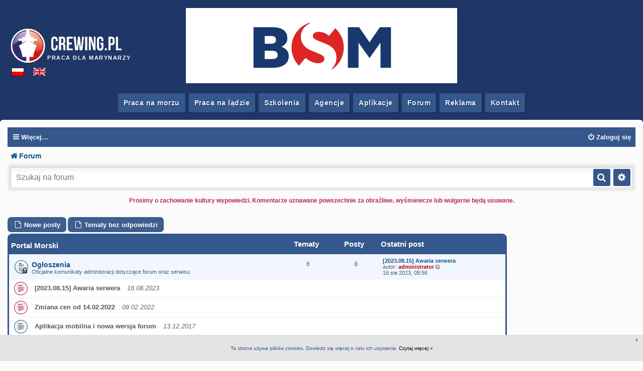

--- FILE ---
content_type: text/html; charset=UTF-8
request_url: https://crewing.portalmorski.pl/forum/index.php?sid=25f5a7ee4104dcf315864b7a2dbc8f84
body_size: 9783
content:
<!DOCTYPE html>
<html dir="ltr" lang="pl">
<head>
<meta charset="utf-8" />
<meta http-equiv="X-UA-Compatible" content="IE=edge">
<meta name="viewport" content="width=device-width, initial-scale=1" />

	<title>Forum | Praca na morzu, branża morska, marynarze - crewing</title>
	<meta property="og:title" content="Forum | Praca na morzu, branża morska, marynarze - crewing" />
	<meta name="description" content="Forum dyskusyjne dla marynarzy. Pytania i porady dotyczące pracy na statku. Dołącz i wymień się opinią i doświadczeniem.">





<meta property="og:type" content="website" />
<meta property="og:url" content="" />
<meta property="og:image" content="http://crewing.portalmorski.pl/forum/images/blank-forum.jpg" />

	<link rel="alternate" type="application/atom+xml" title="Kanał - Crewing forum" href="/forum/app.php/feed?sid=1dada3b4bdf7e861c6d5f4ae9af79f4f">			<link rel="alternate" type="application/atom+xml" title="Kanał - Nowe tematy" href="/forum/app.php/feed/topics?sid=1dada3b4bdf7e861c6d5f4ae9af79f4f">				

<!--
	phpBB style name: prosilver
	Based on style:   prosilver (this is the default phpBB3 style)
	Original author:  Tom Beddard ( http://www.subBlue.com/ )
	Modified by:
-->

<link href="./assets/css/font-awesome.min.css?assets_version=204" rel="stylesheet">
<link href="./styles/crewing/theme/stylesheet.css?assets_version=204" rel="stylesheet">
<link href="./styles/crewing/theme/pl/stylesheet.css?assets_version=204" rel="stylesheet">




<!--[if lte IE 9]>
	<link href="./styles/crewing/theme/tweaks.css?assets_version=204" rel="stylesheet">
<![endif]-->



<link rel="stylesheet" type="text/css" href="https://crewing.portalmorski.pl/forum/styles/crewing/theme/custom.css?v=0.0.4">
<!--
<link rel="stylesheet" type="text/css" href="https://crewing.portalmorski.pl/wp-content/themes/crewing/css/jquery.mmenu.all.css?v=0.0.2">
-->
<link rel="stylesheet" type="text/css" href="https://cdnjs.cloudflare.com/ajax/libs/jQuery.mmenu/9.1.6/mmenu.min.css?v=0.0.2">

<link rel="shortcut icon" href="https://crewing.portalmorski.pl/wp-content/themes/jobroller/images/favicon.ico">
</head>
<body id="phpbb" class="nojs notouch section-index ltr ">

<div id="wrapper" class="mm-page mm-slideout">
	<a id="top" class="top-anchor" accesskey="t"></a>
	<div id="header">
		<div class="inner">
			<div class="logo_wrap">
				<div class="logo-container"> 
					<a href="https://crewing.portalmorski.pl/" class="logo custom-header-image">
						<img class="img-logo" src="https://crewing.portalmorski.pl/wp-content/uploads/2023/07/logo-7.png" height="80" width="250" alt="Crewing - praca na morzu" original="https://crewing.portalmorski.pl/wp-content/uploads/2023/07/logo-7.png">
					</a>
					<a class="btn-menu burger-menu-top-static"  href="#menu_mobile">
						<svg xmlns="http://www.w3.org/2000/svg" width="37" height="37" fill="currentColor" class="bi bi-list" viewBox="0 0 16 16">
							<path fill-rule="evenodd" d="M2.5 12a.5.5 0 0 1 .5-.5h10a.5.5 0 0 1 0 1H3a.5.5 0 0 1-.5-.5zm0-4a.5.5 0 0 1 .5-.5h10a.5.5 0 0 1 0 1H3a.5.5 0 0 1-.5-.5zm0-4a.5.5 0 0 1 .5-.5h10a.5.5 0 0 1 0 1H3a.5.5 0 0 1-.5-.5z"/>
						</svg>
					</a>
					<span class="flag-container">
						<li id="test_flags">
							<p id="pl"> 
								<a href="https://crewing.portalmorski.pl?language=pl_PL">
									<img src="https://crewing.portalmorski.pl/wp-content/themes/crewing/images/poland-flag.png" original="https://crewing.portalmorski.pl/wp-content/themes/crewing/images/poland-flag.png">
								</a>
							</p>
							<p id="en"> 
								<a href="https://crewing.portalmorski.pl?language=en_EN">
									<img src="https://crewing.portalmorski.pl/wp-content/themes/crewing/images/british-flag.png" original="https://crewing.portalmorski.pl/wp-content/themes/crewing/images/british-flag.png">
								</a>
							</p>
						</li>
						<h1 id="page-slogan">praca dla marynarzy</h1>
					</span>

				</div>
				
				<div id="header_banner">
										<div id="head-banner-container"></div>
					
				</div>


				<div id="mainNav" class="">		
					<a class="btn-menu burger-menu" href="#menu_mobile" >
    <svg xmlns="http://www.w3.org/2000/svg" width="37" height="37" fill="currentColor" class="bi bi-list" viewBox="0 0 16 16">
    <path fill-rule="evenodd" d="M2.5 12a.5.5 0 0 1 .5-.5h10a.5.5 0 0 1 0 1H3a.5.5 0 0 1-.5-.5zm0-4a.5.5 0 0 1 .5-.5h10a.5.5 0 0 1 0 1H3a.5.5 0 0 1-.5-.5zm0-4a.5.5 0 0 1 .5-.5h10a.5.5 0 0 1 0 1H3a.5.5 0 0 1-.5-.5z"/>
    </svg>
</a>
<span>
    <nav id="menu_mobile"></nav>
</span>					<a href="/" class="custom-header-image">
						<img src="/wp-content/uploads/2023/07/logo-7.png" alt="Crewing - praca na morzu" original="/wp-content/uploads/2023/07/logo-7.png">
					</a>
					<div id="menu-desktop-container"></div><!--
					<ol class="top_nav">
						<li>
							<a href="https://crewing.portalmorski.pl/oferty-pracy/">Praca na morzu</a>
						</li>
						<li>
							<a href="https://crewing.portalmorski.pl/oferty-ladowe/">Praca na lądzie</a>
						</li>
						<li>
							<a href="https://crewing.portalmorski.pl/agencje/">Agencje</a>
						</li>
						<li>
							<a href="https://crewing.portalmorski.pl/forum/">Forum</a>
						</li>
						<li>
							<a href="https://crewing.portalmorski.pl/przydatne/">Przydatne</a>
						</li>
						<li>
							<a href="https://crewing.portalmorski.pl/regulaminy/">Regulaminy</a>
						</li>
						<li>
							<a href="https://crewing.portalmorski.pl/reklama/">Reklama</a>
						</li>
						<li>
							<a href="https://crewing.portalmorski.pl/kontakt/">Kontakt</a>
						</li>
					</ol> 
					<div style="display: none;">
					<nav id="mmenu_top">
						<ul>
							<li>
							<a href="https://crewing.portalmorski.pl/oferty-pracy/">Praca na morzu</a>
							</li>
							<li>
								<a href="https://crewing.portalmorski.pl/oferty-ladowe/">Praca na lądzie</a>
							</li>
							<li>
								<a href="https://crewing.portalmorski.pl/agencje/">Agencje</a>
							</li>
							<li>
								<a href="https://crewing.portalmorski.pl/forum/">Forum</a>
							</li>
							<li>
								<a href="https://crewing.portalmorski.pl/przydatne/">Przydatne</a>
							</li>
							<li>
								<a href="https://crewing.portalmorski.pl/regulaminy/">Regulaminy</a>
							</li>
							<li>
								<a href="https://crewing.portalmorski.pl/reklama/">Reklama</a>
							</li>
							<li>
								<a href="https://crewing.portalmorski.pl/kontakt/">Kontakt</a>
							</li>
						</ul>
					</nav>
					</div>
				-->
				</div>
			</div>
		</div>
	</div>


	
	
	<a id="start_here" class="anchor"></a>
	<div id="page-body" class="page-body" role="main">
		
		
	<div id="wrap" class="wrap">
		
			<div class="navbar" role="navigation">
	<div class="inner">

	<ul id="nav-main" class="nav-main linklist" role="menubar">

		<li id="quick-links" class="quick-links dropdown-container responsive-menu" data-skip-responsive="true">
			<a href="#" class="dropdown-trigger">
				<i class="icon fa-bars fa-fw" aria-hidden="true"></i><span>Więcej…</span>
			</a>
			<div class="dropdown">
				<div class="pointer"><div class="pointer-inner"></div></div>
				<ul class="dropdown-contents" role="menu">
					
											<li class="separator"></li>
																									<li>
								<a href="./search.php?search_id=unanswered&amp;sid=1dada3b4bdf7e861c6d5f4ae9af79f4f" role="menuitem">
									<i class="icon fa-file-o fa-fw icon-gray" aria-hidden="true"></i><span>Tematy bez odpowiedzi</span>
								</a>
							</li>
							<li>
								<a href="./search.php?search_id=active_topics&amp;sid=1dada3b4bdf7e861c6d5f4ae9af79f4f" role="menuitem">
									<i class="icon fa-file-o fa-fw icon-blue" aria-hidden="true"></i><span>Aktywne tematy</span>
								</a>
							</li>
							<li class="separator"></li>
					
									</ul>
			</div>
		</li>
				
						
			<li class="rightside"  data-skip-responsive="true">
			<a href="http://crewing.portalmorski.pl/?return_url=" title="Zaloguj się" accesskey="x" role="menuitem">
				<i class="icon fa-power-off fa-fw" aria-hidden="true"></i><span>Zaloguj się</span>
			</a>
		</li>
						</ul>
	
	<ul id="nav-breadcrumbs" class="nav-breadcrumbs linklist navlinks" role="menubar">
						<li class="breadcrumbs">
										<span class="crumb"  itemtype="http://data-vocabulary.org/Breadcrumb" itemscope=""><a href="./index.php?sid=1dada3b4bdf7e861c6d5f4ae9af79f4f" itemprop="url" accesskey="h" data-navbar-reference="index"><i class="icon fa-home fa-fw"></i><span itemprop="title">Forum</span></a></span>

								</li>
		
					<li class="rightside responsive-search">
				<a href="./search.php?sid=1dada3b4bdf7e861c6d5f4ae9af79f4f" title="Wyświetla zaawansowane funkcje wyszukiwania" role="menuitem">
					<i class="icon fa-search fa-fw" aria-hidden="true"></i><span class="sr-only">Szukaj</span>
				</a>
			</li>
			</ul>
	<form id="searchform-custom" action="https://crewing.portalmorski.pl/forum/search.php">
	<div class="search-wrap">
		<div>
			<span><input type="text" name="keywords" placeholder="Szukaj na forum" value="" required /></span>
			<input type="hidden" name="terms" value="all" />
			<input type="hidden" name="author" value="" />
			<input type="hidden" name="sc" value="1" />
			<input type="hidden" name="sf" value="all" />
			<input type="hidden" name="sr" value="topics" />
			<input type="hidden" name="sk" value="t" />
			<input type="hidden" name="sd" value="d" />
			<input type="hidden" name="st" value="0" />
			<input type="hidden" name="ch" value="300" />
			<input type="hidden" name="t" value="0" />
			<input type="hidden" name="fid" value="" />
			<span><button class="icon fa-search" type="submit"></button></span>
			<span><a href="https://crewing.portalmorski.pl/forum/search.php"><i class="icon fa-cog"></i></a></span>
		</div>
	</div>
</form>
<div class="notice error forum-annocumenet"><div><i class="icon dashicons-before"></i>Prosimy o zachowanie kultury wypowiedzi. Komentarze uznawane powszechnie za obraźliwe, wyśmiewcze lub wulgarne będą usuwane.</div></div>	</div>
</div>
				<div class="left-sn">
		
<a href="./search.php?search_id=newposts&amp;sid=1dada3b4bdf7e861c6d5f4ae9af79f4f" role="menuitem" class="button">
	<i class="icon fa-file-o fa-fw icon-red" aria-hidden="true"></i><span>Nowe posty</span>
</a>
<a href="./search.php?search_id=unanswered&amp;sid=1dada3b4bdf7e861c6d5f4ae9af79f4f" role="menuitem" class="button">
	<i class="icon fa-file-o fa-fw icon-gray" aria-hidden="true"></i><span>Tematy bez odpowiedzi</span>
</a>




	
				<div class="forabg">
			<div class="inner">
			<ul class="topiclist">
				<li class="header">
										<dl class="row-item">
						<dt><div class="list-inner">Portal Morski</div></dt>
						<dd class="topics">Tematy</dd>
						<dd class="posts">Posty</dd>
						<dd class="lastpost"><span>Ostatni post</span></dd>
					</dl>
									</li>
			</ul>
			<ul class="topiclist forums">
		
	
	
	
			
					<li class="row">
						<dl class="row-item forum_read_locked">
				<dt title="Forum zablokowane">
										<div class="list-inner">
													<!--
								<a class="feed-icon-forum" title="Kanał - Ogłoszenia" href="/forum/app.php/feed?sid=1dada3b4bdf7e861c6d5f4ae9af79f4f?f=2">
									<i class="icon fa-rss-square fa-fw icon-orange" aria-hidden="true"></i><span class="sr-only">Kanał - Ogłoszenia</span>
								</a>
							-->
																		<a href="./viewforum.php?f=2&amp;sid=1dada3b4bdf7e861c6d5f4ae9af79f4f" class="forumtitle">Ogłoszenia</a>
						<br />Oficjalne komunikaty administracji dotyczące forum oraz serwisu												
												<div class="responsive-show" style="display: none;">
															Tematy: <strong>6</strong>
													</div>
											</div>
				</dt>
									<dd class="topics">6 <dfn>Tematy</dfn></dd>
					<dd class="posts">8 <dfn>Posty</dfn></dd>
					<dd class="lastpost">
						<span>
																						<dfn>Ostatni post</dfn>
																										<a href="./viewtopic.php?f=2&amp;p=379962&amp;sid=1dada3b4bdf7e861c6d5f4ae9af79f4f#p379962" title="[2023.08.15] Awaria serwera" class="lastsubject">[2023.08.15] Awaria serwera</a> <br />
																	autor: <a href="./memberlist.php?mode=viewprofile&amp;u=2&amp;sid=1dada3b4bdf7e861c6d5f4ae9af79f4f" style="color: #AA0000;" class="username-coloured">administrator</a>
																	<a href="./viewtopic.php?f=2&amp;p=379962&amp;sid=1dada3b4bdf7e861c6d5f4ae9af79f4f#p379962" title="Wyświetl najnowszy post">
										<i class="icon fa-external-link-square fa-fw icon-lightgray icon-md" aria-hidden="true"></i><span class="sr-only">Wyświetl najnowszy post</span>
									</a>
																<br />16 sie 2023, 08:56
													</span>
					</dd>
								
			</dl>
									<ul class="inner-topics">
								<li>
					<a href="./viewtopic.php?f=379962&amp;p=379962&amp;sid=1dada3b4bdf7e861c6d5f4ae9af79f4f#p379962">
												<div class="topic-readed-front"><strong><span style="color: red;"><img src="https://crewing.portalmorski.pl/forum/styles/crewing/theme/images/topic_unread.gif" /></span></strong></div>
												<div class="topic-title-front">[2023.08.15] Awaria serwera</div>
						<div class="topic-date-front">16.08.2023</div>
					</a>
				</li>
								<li>
					<a href="./viewtopic.php?f=370668&amp;p=370668&amp;sid=1dada3b4bdf7e861c6d5f4ae9af79f4f#p370668">
												<div class="topic-readed-front"><strong><span style="color: red;"><img src="https://crewing.portalmorski.pl/forum/styles/crewing/theme/images/topic_unread.gif" /></span></strong></div>
												<div class="topic-title-front">Zmiana cen od 14.02.2022</div>
						<div class="topic-date-front">09.02.2022</div>
					</a>
				</li>
								<li>
					<a href="./viewtopic.php?f=142483&amp;p=142483&amp;sid=1dada3b4bdf7e861c6d5f4ae9af79f4f#p142483">
												<div class="topic-readed-front"><span style="color: green;"><img src="https://crewing.portalmorski.pl/forum/styles/crewing/theme/images/topic_read.gif" /></span></div>
												<div class="topic-title-front">Aplikacja mobilna i nowa wersja forum</div>
						<div class="topic-date-front">13.12.2017</div>
					</a>
				</li>
							</ul>
					</li>
			
	
	
			
					<li class="row">
						<dl class="row-item forum_read">
				<dt title="Nie ma nieprzeczytanych postów">
										<div class="list-inner">
													<!--
								<a class="feed-icon-forum" title="Kanał - Uwagi do portalu morskiego" href="/forum/app.php/feed?sid=1dada3b4bdf7e861c6d5f4ae9af79f4f?f=4">
									<i class="icon fa-rss-square fa-fw icon-orange" aria-hidden="true"></i><span class="sr-only">Kanał - Uwagi do portalu morskiego</span>
								</a>
							-->
																		<a href="./viewforum.php?f=4&amp;sid=1dada3b4bdf7e861c6d5f4ae9af79f4f" class="forumtitle">Uwagi do portalu morskiego</a>
																		
												<div class="responsive-show" style="display: none;">
															Tematy: <strong>90</strong>
													</div>
											</div>
				</dt>
									<dd class="topics">90 <dfn>Tematy</dfn></dd>
					<dd class="posts">1006 <dfn>Posty</dfn></dd>
					<dd class="lastpost">
						<span>
																						<dfn>Ostatni post</dfn>
																										<a href="./viewtopic.php?f=4&amp;p=389797&amp;sid=1dada3b4bdf7e861c6d5f4ae9af79f4f#p389797" title="Re: ZUS DLA MARYNARZY" class="lastsubject">Re: ZUS DLA MARYNARZY</a> <br />
																	autor: <a href="./memberlist.php?mode=viewprofile&amp;u=132682&amp;sid=1dada3b4bdf7e861c6d5f4ae9af79f4f" class="username">281558</a>
																	<a href="./viewtopic.php?f=4&amp;p=389797&amp;sid=1dada3b4bdf7e861c6d5f4ae9af79f4f#p389797" title="Wyświetl najnowszy post">
										<i class="icon fa-external-link-square fa-fw icon-lightgray icon-md" aria-hidden="true"></i><span class="sr-only">Wyświetl najnowszy post</span>
									</a>
																<br />22 sty 2026, 18:37
													</span>
					</dd>
								
			</dl>
									<ul class="inner-topics">
								<li>
					<a href="./viewtopic.php?f=389797&amp;p=389797&amp;sid=1dada3b4bdf7e861c6d5f4ae9af79f4f#p389797">
												<div class="topic-readed-front"><strong><span style="color: red;"><img src="https://crewing.portalmorski.pl/forum/styles/crewing/theme/images/topic_unread.gif" /></span></strong></div>
												<div class="topic-title-front">ZUS DLA MARYNARZY</div>
						<div class="topic-date-front">22.01.2026</div>
					</a>
				</li>
								<li>
					<a href="./viewtopic.php?f=389644&amp;p=389644&amp;sid=1dada3b4bdf7e861c6d5f4ae9af79f4f#p389644">
												<div class="topic-readed-front"><strong><span style="color: red;"><img src="https://crewing.portalmorski.pl/forum/styles/crewing/theme/images/topic_unread.gif" /></span></strong></div>
												<div class="topic-title-front">Uwaga podatnicy – po 2026 r. dług może nie ulec przedawnieniu</div>
						<div class="topic-date-front">12.01.2026</div>
					</a>
				</li>
								<li>
					<a href="./viewtopic.php?f=387561&amp;p=387561&amp;sid=1dada3b4bdf7e861c6d5f4ae9af79f4f#p387561">
												<div class="topic-readed-front"><strong><span style="color: red;"><img src="https://crewing.portalmorski.pl/forum/styles/crewing/theme/images/topic_unread.gif" /></span></strong></div>
												<div class="topic-title-front">Deck Fitter chipolbrok obowiązki</div>
						<div class="topic-date-front">26.06.2025</div>
					</a>
				</li>
							</ul>
					</li>
			
	
				</ul>

			</div>
		</div>
	
				<div class="forabg">
			<div class="inner">
			<ul class="topiclist">
				<li class="header">
										<dl class="row-item">
						<dt><div class="list-inner">Ogólne</div></dt>
						<dd class="topics">Tematy</dd>
						<dd class="posts">Posty</dd>
						<dd class="lastpost"><span>Ostatni post</span></dd>
					</dl>
									</li>
			</ul>
			<ul class="topiclist forums">
		
	
	
	
			
					<li class="row">
						<dl class="row-item forum_read">
				<dt title="Nie ma nieprzeczytanych postów">
										<div class="list-inner">
													<!--
								<a class="feed-icon-forum" title="Kanał - Sprawy różne" href="/forum/app.php/feed?sid=1dada3b4bdf7e861c6d5f4ae9af79f4f?f=5">
									<i class="icon fa-rss-square fa-fw icon-orange" aria-hidden="true"></i><span class="sr-only">Kanał - Sprawy różne</span>
								</a>
							-->
																		<a href="./viewforum.php?f=5&amp;sid=1dada3b4bdf7e861c6d5f4ae9af79f4f" class="forumtitle">Sprawy różne</a>
																		
												<div class="responsive-show" style="display: none;">
															Tematy: <strong>21121</strong>
													</div>
											</div>
				</dt>
									<dd class="topics">21121 <dfn>Tematy</dfn></dd>
					<dd class="posts">162033 <dfn>Posty</dfn></dd>
					<dd class="lastpost">
						<span>
																						<dfn>Ostatni post</dfn>
																										<a href="./viewtopic.php?f=5&amp;p=389799&amp;sid=1dada3b4bdf7e861c6d5f4ae9af79f4f#p389799" title="Linie teoretyczne kadluba rysunki" class="lastsubject">Linie teoretyczne kadluba rys…</a> <br />
																	autor: <a href="./memberlist.php?mode=viewprofile&amp;u=507&amp;sid=1dada3b4bdf7e861c6d5f4ae9af79f4f" class="username">23032</a>
																	<a href="./viewtopic.php?f=5&amp;p=389799&amp;sid=1dada3b4bdf7e861c6d5f4ae9af79f4f#p389799" title="Wyświetl najnowszy post">
										<i class="icon fa-external-link-square fa-fw icon-lightgray icon-md" aria-hidden="true"></i><span class="sr-only">Wyświetl najnowszy post</span>
									</a>
																<br />23 sty 2026, 08:10
													</span>
					</dd>
								
			</dl>
									<ul class="inner-topics">
								<li>
					<a href="./viewtopic.php?f=389799&amp;p=389799&amp;sid=1dada3b4bdf7e861c6d5f4ae9af79f4f#p389799">
												<div class="topic-readed-front"><strong><span style="color: red;"><img src="https://crewing.portalmorski.pl/forum/styles/crewing/theme/images/topic_unread.gif" /></span></strong></div>
												<div class="topic-title-front">Linie teoretyczne kadluba rysunki</div>
						<div class="topic-date-front">23.01.2026</div>
					</a>
				</li>
								<li>
					<a href="./viewtopic.php?f=389796&amp;p=389796&amp;sid=1dada3b4bdf7e861c6d5f4ae9af79f4f#p389796">
												<div class="topic-readed-front"><strong><span style="color: red;"><img src="https://crewing.portalmorski.pl/forum/styles/crewing/theme/images/topic_unread.gif" /></span></strong></div>
												<div class="topic-title-front">Podwyżki!!!</div>
						<div class="topic-date-front">22.01.2026</div>
					</a>
				</li>
								<li>
					<a href="./viewtopic.php?f=389791&amp;p=389791&amp;sid=1dada3b4bdf7e861c6d5f4ae9af79f4f#p389791">
												<div class="topic-readed-front"><strong><span style="color: red;"><img src="https://crewing.portalmorski.pl/forum/styles/crewing/theme/images/topic_unread.gif" /></span></strong></div>
												<div class="topic-title-front">Safety Observation cards</div>
						<div class="topic-date-front">22.01.2026</div>
					</a>
				</li>
							</ul>
					</li>
			
	
	
			
					<li class="row">
						<dl class="row-item forum_read">
				<dt title="Nie ma nieprzeczytanych postów">
										<div class="list-inner">
													<!--
								<a class="feed-icon-forum" title="Kanał - Kursy, egzaminy, certyfikaty, dokumenty" href="/forum/app.php/feed?sid=1dada3b4bdf7e861c6d5f4ae9af79f4f?f=10">
									<i class="icon fa-rss-square fa-fw icon-orange" aria-hidden="true"></i><span class="sr-only">Kanał - Kursy, egzaminy, certyfikaty, dokumenty</span>
								</a>
							-->
																		<a href="./viewforum.php?f=10&amp;sid=1dada3b4bdf7e861c6d5f4ae9af79f4f" class="forumtitle">Kursy, egzaminy, certyfikaty, dokumenty</a>
																		
												<div class="responsive-show" style="display: none;">
															Tematy: <strong>4751</strong>
													</div>
											</div>
				</dt>
									<dd class="topics">4751 <dfn>Tematy</dfn></dd>
					<dd class="posts">30473 <dfn>Posty</dfn></dd>
					<dd class="lastpost">
						<span>
																						<dfn>Ostatni post</dfn>
																										<a href="./viewtopic.php?f=10&amp;p=389814&amp;sid=1dada3b4bdf7e861c6d5f4ae9af79f4f#p389814" title="Re: Bezpieczeństwo Własne i Odpowiedzialność Wspólna" class="lastsubject">Re: Bezpieczeństwo Własne i O…</a> <br />
																	autor: <a href="./memberlist.php?mode=viewprofile&amp;u=22165&amp;sid=1dada3b4bdf7e861c6d5f4ae9af79f4f" class="username">91671</a>
																	<a href="./viewtopic.php?f=10&amp;p=389814&amp;sid=1dada3b4bdf7e861c6d5f4ae9af79f4f#p389814" title="Wyświetl najnowszy post">
										<i class="icon fa-external-link-square fa-fw icon-lightgray icon-md" aria-hidden="true"></i><span class="sr-only">Wyświetl najnowszy post</span>
									</a>
																<br />26 sty 2026, 09:00
													</span>
					</dd>
								
			</dl>
									<ul class="inner-topics">
								<li>
					<a href="./viewtopic.php?f=389814&amp;p=389814&amp;sid=1dada3b4bdf7e861c6d5f4ae9af79f4f#p389814">
												<div class="topic-readed-front"><strong><span style="color: red;"><img src="https://crewing.portalmorski.pl/forum/styles/crewing/theme/images/topic_unread.gif" /></span></strong></div>
												<div class="topic-title-front">Bezpieczeństwo Własne i Odpowiedzialność Wspólna</div>
						<div class="topic-date-front">26.01.2026</div>
					</a>
				</li>
								<li>
					<a href="./viewtopic.php?f=389813&amp;p=389813&amp;sid=1dada3b4bdf7e861c6d5f4ae9af79f4f#p389813">
												<div class="topic-readed-front"><strong><span style="color: red;"><img src="https://crewing.portalmorski.pl/forum/styles/crewing/theme/images/topic_unread.gif" /></span></strong></div>
												<div class="topic-title-front">Egzamin CO w Gdyni</div>
						<div class="topic-date-front">25.01.2026</div>
					</a>
				</li>
								<li>
					<a href="./viewtopic.php?f=389811&amp;p=389811&amp;sid=1dada3b4bdf7e861c6d5f4ae9af79f4f#p389811">
												<div class="topic-readed-front"><strong><span style="color: red;"><img src="https://crewing.portalmorski.pl/forum/styles/crewing/theme/images/topic_unread.gif" /></span></strong></div>
												<div class="topic-title-front">Egzamin CE Gdynia</div>
						<div class="topic-date-front">25.01.2026</div>
					</a>
				</li>
							</ul>
					</li>
			
	
				</ul>

			</div>
		</div>
	
				<div class="forabg">
			<div class="inner">
			<ul class="topiclist">
				<li class="header">
										<dl class="row-item">
						<dt><div class="list-inner">Opinie</div></dt>
						<dd class="topics">Tematy</dd>
						<dd class="posts">Posty</dd>
						<dd class="lastpost"><span>Ostatni post</span></dd>
					</dl>
									</li>
			</ul>
			<ul class="topiclist forums">
		
	
	
	
			
					<li class="row">
						<dl class="row-item forum_read">
				<dt title="Nie ma nieprzeczytanych postów">
										<div class="list-inner">
													<!--
								<a class="feed-icon-forum" title="Kanał - Opinie o armatorach i agencjach" href="/forum/app.php/feed?sid=1dada3b4bdf7e861c6d5f4ae9af79f4f?f=11">
									<i class="icon fa-rss-square fa-fw icon-orange" aria-hidden="true"></i><span class="sr-only">Kanał - Opinie o armatorach i agencjach</span>
								</a>
							-->
																		<a href="./viewforum.php?f=11&amp;sid=1dada3b4bdf7e861c6d5f4ae9af79f4f" class="forumtitle">Opinie o armatorach i agencjach</a>
																		
												<div class="responsive-show" style="display: none;">
															Tematy: <strong>4713</strong>
													</div>
											</div>
				</dt>
									<dd class="topics">4713 <dfn>Tematy</dfn></dd>
					<dd class="posts">34511 <dfn>Posty</dfn></dd>
					<dd class="lastpost">
						<span>
																						<dfn>Ostatni post</dfn>
																										<a href="./viewtopic.php?f=11&amp;p=389812&amp;sid=1dada3b4bdf7e861c6d5f4ae9af79f4f#p389812" title="mv Sider Orion z Nova Ship Crew Poland" class="lastsubject">mv Sider Orion z Nova Ship Cr…</a> <br />
																	autor: <a href="./memberlist.php?mode=viewprofile&amp;u=46002&amp;sid=1dada3b4bdf7e861c6d5f4ae9af79f4f" class="username">194854</a>
																	<a href="./viewtopic.php?f=11&amp;p=389812&amp;sid=1dada3b4bdf7e861c6d5f4ae9af79f4f#p389812" title="Wyświetl najnowszy post">
										<i class="icon fa-external-link-square fa-fw icon-lightgray icon-md" aria-hidden="true"></i><span class="sr-only">Wyświetl najnowszy post</span>
									</a>
																<br />25 sty 2026, 14:58
													</span>
					</dd>
								
			</dl>
									<ul class="inner-topics">
								<li>
					<a href="./viewtopic.php?f=389812&amp;p=389812&amp;sid=1dada3b4bdf7e861c6d5f4ae9af79f4f#p389812">
												<div class="topic-readed-front"><strong><span style="color: red;"><img src="https://crewing.portalmorski.pl/forum/styles/crewing/theme/images/topic_unread.gif" /></span></strong></div>
												<div class="topic-title-front">mv Sider Orion z Nova Ship Crew Poland</div>
						<div class="topic-date-front">25.01.2026</div>
					</a>
				</li>
								<li>
					<a href="./viewtopic.php?f=389810&amp;p=389810&amp;sid=1dada3b4bdf7e861c6d5f4ae9af79f4f#p389810">
												<div class="topic-readed-front"><strong><span style="color: red;"><img src="https://crewing.portalmorski.pl/forum/styles/crewing/theme/images/topic_unread.gif" /></span></strong></div>
												<div class="topic-title-front">SMT nowe porządki</div>
						<div class="topic-date-front">24.01.2026</div>
					</a>
				</li>
								<li>
					<a href="./viewtopic.php?f=389740&amp;p=389740&amp;sid=1dada3b4bdf7e861c6d5f4ae9af79f4f#p389740">
												<div class="topic-readed-front"><strong><span style="color: red;"><img src="https://crewing.portalmorski.pl/forum/styles/crewing/theme/images/topic_unread.gif" /></span></strong></div>
												<div class="topic-title-front">RN</div>
						<div class="topic-date-front">19.01.2026</div>
					</a>
				</li>
							</ul>
					</li>
			
	
	
			
					<li class="row">
						<dl class="row-item forum_read">
				<dt title="Nie ma nieprzeczytanych postów">
										<div class="list-inner">
													<!--
								<a class="feed-icon-forum" title="Kanał - Opinie o statkach i portach" href="/forum/app.php/feed?sid=1dada3b4bdf7e861c6d5f4ae9af79f4f?f=12">
									<i class="icon fa-rss-square fa-fw icon-orange" aria-hidden="true"></i><span class="sr-only">Kanał - Opinie o statkach i portach</span>
								</a>
							-->
																		<a href="./viewforum.php?f=12&amp;sid=1dada3b4bdf7e861c6d5f4ae9af79f4f" class="forumtitle">Opinie o statkach i portach</a>
																		
												<div class="responsive-show" style="display: none;">
															Tematy: <strong>3524</strong>
													</div>
											</div>
				</dt>
									<dd class="topics">3524 <dfn>Tematy</dfn></dd>
					<dd class="posts">19657 <dfn>Posty</dfn></dd>
					<dd class="lastpost">
						<span>
																						<dfn>Ostatni post</dfn>
																										<a href="./viewtopic.php?f=12&amp;p=389662&amp;sid=1dada3b4bdf7e861c6d5f4ae9af79f4f#p389662" title="Re: Dina Polaris" class="lastsubject">Re: Dina Polaris</a> <br />
																	autor: <a href="./memberlist.php?mode=viewprofile&amp;u=138755&amp;sid=1dada3b4bdf7e861c6d5f4ae9af79f4f" class="username">287631</a>
																	<a href="./viewtopic.php?f=12&amp;p=389662&amp;sid=1dada3b4bdf7e861c6d5f4ae9af79f4f#p389662" title="Wyświetl najnowszy post">
										<i class="icon fa-external-link-square fa-fw icon-lightgray icon-md" aria-hidden="true"></i><span class="sr-only">Wyświetl najnowszy post</span>
									</a>
																<br />14 sty 2026, 07:17
													</span>
					</dd>
								
			</dl>
									<ul class="inner-topics">
								<li>
					<a href="./viewtopic.php?f=389662&amp;p=389662&amp;sid=1dada3b4bdf7e861c6d5f4ae9af79f4f#p389662">
												<div class="topic-readed-front"><strong><span style="color: red;"><img src="https://crewing.portalmorski.pl/forum/styles/crewing/theme/images/topic_unread.gif" /></span></strong></div>
												<div class="topic-title-front">Dina Polaris</div>
						<div class="topic-date-front">14.01.2026</div>
					</a>
				</li>
								<li>
					<a href="./viewtopic.php?f=389492&amp;p=389492&amp;sid=1dada3b4bdf7e861c6d5f4ae9af79f4f#p389492">
												<div class="topic-readed-front"><strong><span style="color: red;"><img src="https://crewing.portalmorski.pl/forum/styles/crewing/theme/images/topic_unread.gif" /></span></strong></div>
												<div class="topic-title-front">Symphony TOS Galley</div>
						<div class="topic-date-front">23.12.2025</div>
					</a>
				</li>
								<li>
					<a href="./viewtopic.php?f=389466&amp;p=389466&amp;sid=1dada3b4bdf7e861c6d5f4ae9af79f4f#p389466">
												<div class="topic-readed-front"><strong><span style="color: red;"><img src="https://crewing.portalmorski.pl/forum/styles/crewing/theme/images/topic_unread.gif" /></span></strong></div>
												<div class="topic-title-front">VITRUVIUS - Jan De Nul</div>
						<div class="topic-date-front">20.12.2025</div>
					</a>
				</li>
							</ul>
					</li>
			
	
				</ul>

			</div>
		</div>
	
				<div class="forabg">
			<div class="inner">
			<ul class="topiclist">
				<li class="header">
										<dl class="row-item">
						<dt><div class="list-inner">Praca</div></dt>
						<dd class="topics">Tematy</dd>
						<dd class="posts">Posty</dd>
						<dd class="lastpost"><span>Ostatni post</span></dd>
					</dl>
									</li>
			</ul>
			<ul class="topiclist forums">
		
	
	
	
			
					<li class="row">
						<dl class="row-item forum_read">
				<dt title="Nie ma nieprzeczytanych postów">
										<div class="list-inner">
													<!--
								<a class="feed-icon-forum" title="Kanał - Dla początkujących" href="/forum/app.php/feed?sid=1dada3b4bdf7e861c6d5f4ae9af79f4f?f=13">
									<i class="icon fa-rss-square fa-fw icon-orange" aria-hidden="true"></i><span class="sr-only">Kanał - Dla początkujących</span>
								</a>
							-->
																		<a href="./viewforum.php?f=13&amp;sid=1dada3b4bdf7e861c6d5f4ae9af79f4f" class="forumtitle">Dla początkujących</a>
																		
												<div class="responsive-show" style="display: none;">
															Tematy: <strong>1934</strong>
													</div>
											</div>
				</dt>
									<dd class="topics">1934 <dfn>Tematy</dfn></dd>
					<dd class="posts">17486 <dfn>Posty</dfn></dd>
					<dd class="lastpost">
						<span>
																						<dfn>Ostatni post</dfn>
																										<a href="./viewtopic.php?f=13&amp;p=389806&amp;sid=1dada3b4bdf7e861c6d5f4ae9af79f4f#p389806" title="Re: Z AMW do marynarki Handlowej" class="lastsubject">Re: Z AMW do marynarki Handlo…</a> <br />
																	autor: <a href="./memberlist.php?mode=viewprofile&amp;u=132682&amp;sid=1dada3b4bdf7e861c6d5f4ae9af79f4f" class="username">281558</a>
																	<a href="./viewtopic.php?f=13&amp;p=389806&amp;sid=1dada3b4bdf7e861c6d5f4ae9af79f4f#p389806" title="Wyświetl najnowszy post">
										<i class="icon fa-external-link-square fa-fw icon-lightgray icon-md" aria-hidden="true"></i><span class="sr-only">Wyświetl najnowszy post</span>
									</a>
																<br />23 sty 2026, 19:23
													</span>
					</dd>
								
			</dl>
									<ul class="inner-topics">
								<li>
					<a href="./viewtopic.php?f=389806&amp;p=389806&amp;sid=1dada3b4bdf7e861c6d5f4ae9af79f4f#p389806">
												<div class="topic-readed-front"><strong><span style="color: red;"><img src="https://crewing.portalmorski.pl/forum/styles/crewing/theme/images/topic_unread.gif" /></span></strong></div>
												<div class="topic-title-front">Z AMW do marynarki Handlowej</div>
						<div class="topic-date-front">23.01.2026</div>
					</a>
				</li>
								<li>
					<a href="./viewtopic.php?f=389693&amp;p=389693&amp;sid=1dada3b4bdf7e861c6d5f4ae9af79f4f#p389693">
												<div class="topic-readed-front"><strong><span style="color: red;"><img src="https://crewing.portalmorski.pl/forum/styles/crewing/theme/images/topic_unread.gif" /></span></strong></div>
												<div class="topic-title-front">Van laar maritime</div>
						<div class="topic-date-front">15.01.2026</div>
					</a>
				</li>
								<li>
					<a href="./viewtopic.php?f=389672&amp;p=389672&amp;sid=1dada3b4bdf7e861c6d5f4ae9af79f4f#p389672">
												<div class="topic-readed-front"><strong><span style="color: red;"><img src="https://crewing.portalmorski.pl/forum/styles/crewing/theme/images/topic_unread.gif" /></span></strong></div>
												<div class="topic-title-front">Nakilat 2E Trainee Interview</div>
						<div class="topic-date-front">14.01.2026</div>
					</a>
				</li>
							</ul>
					</li>
			
	
	
			
					<li class="row">
						<dl class="row-item forum_read">
				<dt title="Nie ma nieprzeczytanych postów">
										<div class="list-inner">
													<!--
								<a class="feed-icon-forum" title="Kanał - Offshore" href="/forum/app.php/feed?sid=1dada3b4bdf7e861c6d5f4ae9af79f4f?f=14">
									<i class="icon fa-rss-square fa-fw icon-orange" aria-hidden="true"></i><span class="sr-only">Kanał - Offshore</span>
								</a>
							-->
																		<a href="./viewforum.php?f=14&amp;sid=1dada3b4bdf7e861c6d5f4ae9af79f4f" class="forumtitle">Offshore</a>
																		
												<div class="responsive-show" style="display: none;">
															Tematy: <strong>6305</strong>
													</div>
											</div>
				</dt>
									<dd class="topics">6305 <dfn>Tematy</dfn></dd>
					<dd class="posts">44177 <dfn>Posty</dfn></dd>
					<dd class="lastpost">
						<span>
																						<dfn>Ostatni post</dfn>
																										<a href="./viewtopic.php?f=14&amp;p=389678&amp;sid=1dada3b4bdf7e861c6d5f4ae9af79f4f#p389678" title="Re: 2nd Off DPO na AHTS" class="lastsubject">Re: 2nd Off DPO na AHTS</a> <br />
																	autor: <a href="./memberlist.php?mode=viewprofile&amp;u=130301&amp;sid=1dada3b4bdf7e861c6d5f4ae9af79f4f" class="username">279177</a>
																	<a href="./viewtopic.php?f=14&amp;p=389678&amp;sid=1dada3b4bdf7e861c6d5f4ae9af79f4f#p389678" title="Wyświetl najnowszy post">
										<i class="icon fa-external-link-square fa-fw icon-lightgray icon-md" aria-hidden="true"></i><span class="sr-only">Wyświetl najnowszy post</span>
									</a>
																<br />14 sty 2026, 22:53
													</span>
					</dd>
								
			</dl>
									<ul class="inner-topics">
								<li>
					<a href="./viewtopic.php?f=389678&amp;p=389678&amp;sid=1dada3b4bdf7e861c6d5f4ae9af79f4f#p389678">
												<div class="topic-readed-front"><strong><span style="color: red;"><img src="https://crewing.portalmorski.pl/forum/styles/crewing/theme/images/topic_unread.gif" /></span></strong></div>
												<div class="topic-title-front">2nd Off DPO na AHTS</div>
						<div class="topic-date-front">14.01.2026</div>
					</a>
				</li>
								<li>
					<a href="./viewtopic.php?f=389653&amp;p=389653&amp;sid=1dada3b4bdf7e861c6d5f4ae9af79f4f#p389653">
												<div class="topic-readed-front"><strong><span style="color: red;"><img src="https://crewing.portalmorski.pl/forum/styles/crewing/theme/images/topic_unread.gif" /></span></strong></div>
												<div class="topic-title-front">Praca dla Purser w sektorze jachtowym</div>
						<div class="topic-date-front">13.01.2026</div>
					</a>
				</li>
								<li>
					<a href="./viewtopic.php?f=389520&amp;p=389520&amp;sid=1dada3b4bdf7e861c6d5f4ae9af79f4f#p389520">
												<div class="topic-readed-front"><strong><span style="color: red;"><img src="https://crewing.portalmorski.pl/forum/styles/crewing/theme/images/topic_unread.gif" /></span></strong></div>
												<div class="topic-title-front">Kto pracuje w ESVAGT na stałe? Mam pytania</div>
						<div class="topic-date-front">29.12.2025</div>
					</a>
				</li>
							</ul>
					</li>
			
	
	
			
					<li class="row">
						<dl class="row-item forum_read">
				<dt title="Nie ma nieprzeczytanych postów">
										<div class="list-inner">
													<!--
								<a class="feed-icon-forum" title="Kanał - Catering" href="/forum/app.php/feed?sid=1dada3b4bdf7e861c6d5f4ae9af79f4f?f=15">
									<i class="icon fa-rss-square fa-fw icon-orange" aria-hidden="true"></i><span class="sr-only">Kanał - Catering</span>
								</a>
							-->
																		<a href="./viewforum.php?f=15&amp;sid=1dada3b4bdf7e861c6d5f4ae9af79f4f" class="forumtitle">Catering</a>
																		
												<div class="responsive-show" style="display: none;">
															Tematy: <strong>891</strong>
													</div>
											</div>
				</dt>
									<dd class="topics">891 <dfn>Tematy</dfn></dd>
					<dd class="posts">5237 <dfn>Posty</dfn></dd>
					<dd class="lastpost">
						<span>
																						<dfn>Ostatni post</dfn>
																										<a href="./viewtopic.php?f=15&amp;p=387899&amp;sid=1dada3b4bdf7e861c6d5f4ae9af79f4f#p387899" title="Re: job for cook" class="lastsubject">Re: job for cook</a> <br />
																	autor: <a href="./memberlist.php?mode=viewprofile&amp;u=73622&amp;sid=1dada3b4bdf7e861c6d5f4ae9af79f4f" class="username">222482</a>
																	<a href="./viewtopic.php?f=15&amp;p=387899&amp;sid=1dada3b4bdf7e861c6d5f4ae9af79f4f#p387899" title="Wyświetl najnowszy post">
										<i class="icon fa-external-link-square fa-fw icon-lightgray icon-md" aria-hidden="true"></i><span class="sr-only">Wyświetl najnowszy post</span>
									</a>
																<br />01 sie 2025, 14:04
													</span>
					</dd>
								
			</dl>
									<ul class="inner-topics">
								<li>
					<a href="./viewtopic.php?f=387899&amp;p=387899&amp;sid=1dada3b4bdf7e861c6d5f4ae9af79f4f#p387899">
												<div class="topic-readed-front"><strong><span style="color: red;"><img src="https://crewing.portalmorski.pl/forum/styles/crewing/theme/images/topic_unread.gif" /></span></strong></div>
												<div class="topic-title-front">job for cook</div>
						<div class="topic-date-front">01.08.2025</div>
					</a>
				</li>
								<li>
					<a href="./viewtopic.php?f=387371&amp;p=387371&amp;sid=1dada3b4bdf7e861c6d5f4ae9af79f4f#p387371">
												<div class="topic-readed-front"><strong><span style="color: red;"><img src="https://crewing.portalmorski.pl/forum/styles/crewing/theme/images/topic_unread.gif" /></span></strong></div>
												<div class="topic-title-front">job for cook  7334 euros per month (just onboard)</div>
						<div class="topic-date-front">05.06.2025</div>
					</a>
				</li>
								<li>
					<a href="./viewtopic.php?f=387019&amp;p=387019&amp;sid=1dada3b4bdf7e861c6d5f4ae9af79f4f#p387019">
												<div class="topic-readed-front"><strong><span style="color: red;"><img src="https://crewing.portalmorski.pl/forum/styles/crewing/theme/images/topic_unread.gif" /></span></strong></div>
												<div class="topic-title-front">Polaris Amandine Steward</div>
						<div class="topic-date-front">30.04.2025</div>
					</a>
				</li>
							</ul>
					</li>
			
	
	
			
					<li class="row">
						<dl class="row-item forum_read">
				<dt title="Nie ma nieprzeczytanych postów">
										<div class="list-inner">
													<!--
								<a class="feed-icon-forum" title="Kanał - Podatki, kredyty, ubezpieczenia, finanse" href="/forum/app.php/feed?sid=1dada3b4bdf7e861c6d5f4ae9af79f4f?f=16">
									<i class="icon fa-rss-square fa-fw icon-orange" aria-hidden="true"></i><span class="sr-only">Kanał - Podatki, kredyty, ubezpieczenia, finanse</span>
								</a>
							-->
																		<a href="./viewforum.php?f=16&amp;sid=1dada3b4bdf7e861c6d5f4ae9af79f4f" class="forumtitle">Podatki, kredyty, ubezpieczenia, finanse</a>
																		
												<div class="responsive-show" style="display: none;">
															Tematy: <strong>1810</strong>
													</div>
											</div>
				</dt>
									<dd class="topics">1810 <dfn>Tematy</dfn></dd>
					<dd class="posts">14299 <dfn>Posty</dfn></dd>
					<dd class="lastpost">
						<span>
																						<dfn>Ostatni post</dfn>
																										<a href="./viewtopic.php?f=16&amp;p=389746&amp;sid=1dada3b4bdf7e861c6d5f4ae9af79f4f#p389746" title="Re: Działalność gospodarcza" class="lastsubject">Re: Działalność gospodarcza</a> <br />
																	autor: <a href="./memberlist.php?mode=viewprofile&amp;u=73622&amp;sid=1dada3b4bdf7e861c6d5f4ae9af79f4f" class="username">222482</a>
																	<a href="./viewtopic.php?f=16&amp;p=389746&amp;sid=1dada3b4bdf7e861c6d5f4ae9af79f4f#p389746" title="Wyświetl najnowszy post">
										<i class="icon fa-external-link-square fa-fw icon-lightgray icon-md" aria-hidden="true"></i><span class="sr-only">Wyświetl najnowszy post</span>
									</a>
																<br />20 sty 2026, 04:52
													</span>
					</dd>
								
			</dl>
									<ul class="inner-topics">
								<li>
					<a href="./viewtopic.php?f=389746&amp;p=389746&amp;sid=1dada3b4bdf7e861c6d5f4ae9af79f4f#p389746">
												<div class="topic-readed-front"><strong><span style="color: red;"><img src="https://crewing.portalmorski.pl/forum/styles/crewing/theme/images/topic_unread.gif" /></span></strong></div>
												<div class="topic-title-front">Działalność gospodarcza</div>
						<div class="topic-date-front">20.01.2026</div>
					</a>
				</li>
								<li>
					<a href="./viewtopic.php?f=389631&amp;p=389631&amp;sid=1dada3b4bdf7e861c6d5f4ae9af79f4f#p389631">
												<div class="topic-readed-front"><strong><span style="color: red;"><img src="https://crewing.portalmorski.pl/forum/styles/crewing/theme/images/topic_unread.gif" /></span></strong></div>
												<div class="topic-title-front">Praca Holandia</div>
						<div class="topic-date-front">11.01.2026</div>
					</a>
				</li>
								<li>
					<a href="./viewtopic.php?f=389569&amp;p=389569&amp;sid=1dada3b4bdf7e861c6d5f4ae9af79f4f#p389569">
												<div class="topic-readed-front"><strong><span style="color: red;"><img src="https://crewing.portalmorski.pl/forum/styles/crewing/theme/images/topic_unread.gif" /></span></strong></div>
												<div class="topic-title-front">Podatki offshore - jak to wygląda?</div>
						<div class="topic-date-front">03.01.2026</div>
					</a>
				</li>
							</ul>
					</li>
			
	
	
			
					<li class="row">
						<dl class="row-item forum_read">
				<dt title="Nie ma nieprzeczytanych postów">
										<div class="list-inner">
													<!--
								<a class="feed-icon-forum" title="Kanał - Oferty znalezione w sieci" href="/forum/app.php/feed?sid=1dada3b4bdf7e861c6d5f4ae9af79f4f?f=17">
									<i class="icon fa-rss-square fa-fw icon-orange" aria-hidden="true"></i><span class="sr-only">Kanał - Oferty znalezione w sieci</span>
								</a>
							-->
																		<a href="./viewforum.php?f=17&amp;sid=1dada3b4bdf7e861c6d5f4ae9af79f4f" class="forumtitle">Oferty znalezione w sieci</a>
																		
												<div class="responsive-show" style="display: none;">
															Tematy: <strong>945</strong>
													</div>
											</div>
				</dt>
									<dd class="topics">945 <dfn>Tematy</dfn></dd>
					<dd class="posts">2461 <dfn>Posty</dfn></dd>
					<dd class="lastpost">
						<span>
																						<dfn>Ostatni post</dfn>
																										<a href="./viewtopic.php?f=17&amp;p=389739&amp;sid=1dada3b4bdf7e861c6d5f4ae9af79f4f#p389739" title="Re: Praca dla elektryków 11k Euro/mc" class="lastsubject">Re: Praca dla elektryków 11k …</a> <br />
																	autor: <a href="./memberlist.php?mode=viewprofile&amp;u=5786&amp;sid=1dada3b4bdf7e861c6d5f4ae9af79f4f" class="username">62869</a>
																	<a href="./viewtopic.php?f=17&amp;p=389739&amp;sid=1dada3b4bdf7e861c6d5f4ae9af79f4f#p389739" title="Wyświetl najnowszy post">
										<i class="icon fa-external-link-square fa-fw icon-lightgray icon-md" aria-hidden="true"></i><span class="sr-only">Wyświetl najnowszy post</span>
									</a>
																<br />19 sty 2026, 10:07
													</span>
					</dd>
								
			</dl>
									<ul class="inner-topics">
								<li>
					<a href="./viewtopic.php?f=389739&amp;p=389739&amp;sid=1dada3b4bdf7e861c6d5f4ae9af79f4f#p389739">
												<div class="topic-readed-front"><strong><span style="color: red;"><img src="https://crewing.portalmorski.pl/forum/styles/crewing/theme/images/topic_unread.gif" /></span></strong></div>
												<div class="topic-title-front">Praca dla elektryków 11k Euro/mc</div>
						<div class="topic-date-front">19.01.2026</div>
					</a>
				</li>
								<li>
					<a href="./viewtopic.php?f=388555&amp;p=388555&amp;sid=1dada3b4bdf7e861c6d5f4ae9af79f4f#p388555">
												<div class="topic-readed-front"><strong><span style="color: red;"><img src="https://crewing.portalmorski.pl/forum/styles/crewing/theme/images/topic_unread.gif" /></span></strong></div>
												<div class="topic-title-front">Marine Surveyor job</div>
						<div class="topic-date-front">09.10.2025</div>
					</a>
				</li>
								<li>
					<a href="./viewtopic.php?f=388331&amp;p=388331&amp;sid=1dada3b4bdf7e861c6d5f4ae9af79f4f#p388331">
												<div class="topic-readed-front"><strong><span style="color: red;"><img src="https://crewing.portalmorski.pl/forum/styles/crewing/theme/images/topic_unread.gif" /></span></strong></div>
												<div class="topic-title-front">2nd Off DPO oferta pracy</div>
						<div class="topic-date-front">13.09.2025</div>
					</a>
				</li>
							</ul>
					</li>
			
	
				</ul>

			</div>
		</div>
	
				<div class="forabg">
			<div class="inner">
			<ul class="topiclist">
				<li class="header">
										<dl class="row-item">
						<dt><div class="list-inner">Inne</div></dt>
						<dd class="topics">Tematy</dd>
						<dd class="posts">Posty</dd>
						<dd class="lastpost"><span>Ostatni post</span></dd>
					</dl>
									</li>
			</ul>
			<ul class="topiclist forums">
		
	
	
	
			
					<li class="row">
						<dl class="row-item forum_read">
				<dt title="Nie ma nieprzeczytanych postów">
										<div class="list-inner">
													<!--
								<a class="feed-icon-forum" title="Kanał - Komputery IT" href="/forum/app.php/feed?sid=1dada3b4bdf7e861c6d5f4ae9af79f4f?f=18">
									<i class="icon fa-rss-square fa-fw icon-orange" aria-hidden="true"></i><span class="sr-only">Kanał - Komputery IT</span>
								</a>
							-->
																		<a href="./viewforum.php?f=18&amp;sid=1dada3b4bdf7e861c6d5f4ae9af79f4f" class="forumtitle">Komputery IT</a>
																		
												<div class="responsive-show" style="display: none;">
															Tematy: <strong>383</strong>
													</div>
											</div>
				</dt>
									<dd class="topics">383 <dfn>Tematy</dfn></dd>
					<dd class="posts">2482 <dfn>Posty</dfn></dd>
					<dd class="lastpost">
						<span>
																						<dfn>Ostatni post</dfn>
																										<a href="./viewtopic.php?f=18&amp;p=388283&amp;sid=1dada3b4bdf7e861c6d5f4ae9af79f4f#p388283" title="Re: Kongsberg ECDIS K-bridge" class="lastsubject">Re: Kongsberg ECDIS K-bridge</a> <br />
																	autor: <a href="./memberlist.php?mode=viewprofile&amp;u=25296&amp;sid=1dada3b4bdf7e861c6d5f4ae9af79f4f" class="username">95805</a>
																	<a href="./viewtopic.php?f=18&amp;p=388283&amp;sid=1dada3b4bdf7e861c6d5f4ae9af79f4f#p388283" title="Wyświetl najnowszy post">
										<i class="icon fa-external-link-square fa-fw icon-lightgray icon-md" aria-hidden="true"></i><span class="sr-only">Wyświetl najnowszy post</span>
									</a>
																<br />08 wrz 2025, 14:24
													</span>
					</dd>
								
			</dl>
									<ul class="inner-topics">
								<li>
					<a href="./viewtopic.php?f=388283&amp;p=388283&amp;sid=1dada3b4bdf7e861c6d5f4ae9af79f4f#p388283">
												<div class="topic-readed-front"><strong><span style="color: red;"><img src="https://crewing.portalmorski.pl/forum/styles/crewing/theme/images/topic_unread.gif" /></span></strong></div>
												<div class="topic-title-front">Kongsberg ECDIS K-bridge</div>
						<div class="topic-date-front">08.09.2025</div>
					</a>
				</li>
								<li>
					<a href="./viewtopic.php?f=387392&amp;p=387392&amp;sid=1dada3b4bdf7e861c6d5f4ae9af79f4f#p387392">
												<div class="topic-readed-front"><strong><span style="color: red;"><img src="https://crewing.portalmorski.pl/forum/styles/crewing/theme/images/topic_unread.gif" /></span></strong></div>
												<div class="topic-title-front">Wifi Calling w Orange na Pixel 8A</div>
						<div class="topic-date-front">08.06.2025</div>
					</a>
				</li>
								<li>
					<a href="./viewtopic.php?f=385095&amp;p=385095&amp;sid=1dada3b4bdf7e861c6d5f4ae9af79f4f#p385095">
												<div class="topic-readed-front"><strong><span style="color: red;"><img src="https://crewing.portalmorski.pl/forum/styles/crewing/theme/images/topic_unread.gif" /></span></strong></div>
												<div class="topic-title-front">UPS dla ECDIS</div>
						<div class="topic-date-front">13.11.2024</div>
					</a>
				</li>
							</ul>
					</li>
			
	
				</ul>

			</div>
		</div>
	
				<div class="forabg">
			<div class="inner">
			<ul class="topiclist">
				<li class="header">
										<dl class="row-item">
						<dt><div class="list-inner">Dział techniczny</div></dt>
						<dd class="topics">Tematy</dd>
						<dd class="posts">Posty</dd>
						<dd class="lastpost"><span>Ostatni post</span></dd>
					</dl>
									</li>
			</ul>
			<ul class="topiclist forums">
		
	
	
	
			
					<li class="row">
						<dl class="row-item forum_read">
				<dt title="Nie ma nieprzeczytanych postów">
										<div class="list-inner">
													<!--
								<a class="feed-icon-forum" title="Kanał - Agregaty" href="/forum/app.php/feed?sid=1dada3b4bdf7e861c6d5f4ae9af79f4f?f=19">
									<i class="icon fa-rss-square fa-fw icon-orange" aria-hidden="true"></i><span class="sr-only">Kanał - Agregaty</span>
								</a>
							-->
																		<a href="./viewforum.php?f=19&amp;sid=1dada3b4bdf7e861c6d5f4ae9af79f4f" class="forumtitle">Agregaty</a>
																		
												<div class="responsive-show" style="display: none;">
															Tematy: <strong>57</strong>
													</div>
											</div>
				</dt>
									<dd class="topics">57 <dfn>Tematy</dfn></dd>
					<dd class="posts">407 <dfn>Posty</dfn></dd>
					<dd class="lastpost">
						<span>
																						<dfn>Ostatni post</dfn>
																										<a href="./viewtopic.php?f=19&amp;p=385343&amp;sid=1dada3b4bdf7e861c6d5f4ae9af79f4f#p385343" title="Re: Cummins jaki coolant" class="lastsubject">Re: Cummins jaki coolant</a> <br />
																	autor: <a href="./memberlist.php?mode=viewprofile&amp;u=283&amp;sid=1dada3b4bdf7e861c6d5f4ae9af79f4f" class="username">11394</a>
																	<a href="./viewtopic.php?f=19&amp;p=385343&amp;sid=1dada3b4bdf7e861c6d5f4ae9af79f4f#p385343" title="Wyświetl najnowszy post">
										<i class="icon fa-external-link-square fa-fw icon-lightgray icon-md" aria-hidden="true"></i><span class="sr-only">Wyświetl najnowszy post</span>
									</a>
																<br />15 gru 2024, 23:10
													</span>
					</dd>
								
			</dl>
									<ul class="inner-topics">
								<li>
					<a href="./viewtopic.php?f=385343&amp;p=385343&amp;sid=1dada3b4bdf7e861c6d5f4ae9af79f4f#p385343">
												<div class="topic-readed-front"><strong><span style="color: red;"><img src="https://crewing.portalmorski.pl/forum/styles/crewing/theme/images/topic_unread.gif" /></span></strong></div>
												<div class="topic-title-front">Cummins jaki coolant</div>
						<div class="topic-date-front">15.12.2024</div>
					</a>
				</li>
								<li>
					<a href="./viewtopic.php?f=384827&amp;p=384827&amp;sid=1dada3b4bdf7e861c6d5f4ae9af79f4f#p384827">
												<div class="topic-readed-front"><strong><span style="color: red;"><img src="https://crewing.portalmorski.pl/forum/styles/crewing/theme/images/topic_unread.gif" /></span></strong></div>
												<div class="topic-title-front">Wartsilla pompaż turbiny</div>
						<div class="topic-date-front">21.10.2024</div>
					</a>
				</li>
								<li>
					<a href="./viewtopic.php?f=381488&amp;p=381488&amp;sid=1dada3b4bdf7e861c6d5f4ae9af79f4f#p381488">
												<div class="topic-readed-front"><strong><span style="color: red;"><img src="https://crewing.portalmorski.pl/forum/styles/crewing/theme/images/topic_unread.gif" /></span></strong></div>
												<div class="topic-title-front">CAT 3512E - Manual + Spare Parts PDF</div>
						<div class="topic-date-front">01.01.2024</div>
					</a>
				</li>
							</ul>
					</li>
			
	
	
			
					<li class="row">
						<dl class="row-item forum_read">
				<dt title="Nie ma nieprzeczytanych postów">
										<div class="list-inner">
													<!--
								<a class="feed-icon-forum" title="Kanał - Elektronika" href="/forum/app.php/feed?sid=1dada3b4bdf7e861c6d5f4ae9af79f4f?f=20">
									<i class="icon fa-rss-square fa-fw icon-orange" aria-hidden="true"></i><span class="sr-only">Kanał - Elektronika</span>
								</a>
							-->
																		<a href="./viewforum.php?f=20&amp;sid=1dada3b4bdf7e861c6d5f4ae9af79f4f" class="forumtitle">Elektronika</a>
																		
												<div class="responsive-show" style="display: none;">
															Tematy: <strong>76</strong>
													</div>
											</div>
				</dt>
									<dd class="topics">76 <dfn>Tematy</dfn></dd>
					<dd class="posts">679 <dfn>Posty</dfn></dd>
					<dd class="lastpost">
						<span>
																						<dfn>Ostatni post</dfn>
																										<a href="./viewtopic.php?f=20&amp;p=389582&amp;sid=1dada3b4bdf7e861c6d5f4ae9af79f4f#p389582" title="Re: Starlink na morzu" class="lastsubject">Re: Starlink na morzu</a> <br />
																	autor: <a href="./memberlist.php?mode=viewprofile&amp;u=3213&amp;sid=1dada3b4bdf7e861c6d5f4ae9af79f4f" class="username">50724</a>
																	<a href="./viewtopic.php?f=20&amp;p=389582&amp;sid=1dada3b4bdf7e861c6d5f4ae9af79f4f#p389582" title="Wyświetl najnowszy post">
										<i class="icon fa-external-link-square fa-fw icon-lightgray icon-md" aria-hidden="true"></i><span class="sr-only">Wyświetl najnowszy post</span>
									</a>
																<br />05 sty 2026, 06:20
													</span>
					</dd>
								
			</dl>
									<ul class="inner-topics">
								<li>
					<a href="./viewtopic.php?f=389582&amp;p=389582&amp;sid=1dada3b4bdf7e861c6d5f4ae9af79f4f#p389582">
												<div class="topic-readed-front"><strong><span style="color: red;"><img src="https://crewing.portalmorski.pl/forum/styles/crewing/theme/images/topic_unread.gif" /></span></strong></div>
												<div class="topic-title-front">Starlink na morzu</div>
						<div class="topic-date-front">05.01.2026</div>
					</a>
				</li>
								<li>
					<a href="./viewtopic.php?f=384326&amp;p=384326&amp;sid=1dada3b4bdf7e861c6d5f4ae9af79f4f#p384326">
												<div class="topic-readed-front"><strong><span style="color: red;"><img src="https://crewing.portalmorski.pl/forum/styles/crewing/theme/images/topic_unread.gif" /></span></strong></div>
												<div class="topic-title-front">Kalkulator Texas Instruments na kurs CO</div>
						<div class="topic-date-front">18.09.2024</div>
					</a>
				</li>
								<li>
					<a href="./viewtopic.php?f=383920&amp;p=383920&amp;sid=1dada3b4bdf7e861c6d5f4ae9af79f4f#p383920">
												<div class="topic-readed-front"><strong><span style="color: red;"><img src="https://crewing.portalmorski.pl/forum/styles/crewing/theme/images/topic_unread.gif" /></span></strong></div>
												<div class="topic-title-front">ECDIS type: Kelvin Hughes ZM-2144 manta digital</div>
						<div class="topic-date-front">21.08.2024</div>
					</a>
				</li>
							</ul>
					</li>
			
	
	
			
					<li class="row">
						<dl class="row-item forum_read">
				<dt title="Nie ma nieprzeczytanych postów">
										<div class="list-inner">
													<!--
								<a class="feed-icon-forum" title="Kanał - Elektryka" href="/forum/app.php/feed?sid=1dada3b4bdf7e861c6d5f4ae9af79f4f?f=21">
									<i class="icon fa-rss-square fa-fw icon-orange" aria-hidden="true"></i><span class="sr-only">Kanał - Elektryka</span>
								</a>
							-->
																		<a href="./viewforum.php?f=21&amp;sid=1dada3b4bdf7e861c6d5f4ae9af79f4f" class="forumtitle">Elektryka</a>
																		
												<div class="responsive-show" style="display: none;">
															Tematy: <strong>121</strong>
													</div>
											</div>
				</dt>
									<dd class="topics">121 <dfn>Tematy</dfn></dd>
					<dd class="posts">1101 <dfn>Posty</dfn></dd>
					<dd class="lastpost">
						<span>
																						<dfn>Ostatni post</dfn>
																										<a href="./viewtopic.php?f=21&amp;p=388323&amp;sid=1dada3b4bdf7e861c6d5f4ae9af79f4f#p388323" title="Re: Pytanie do elektrykow" class="lastsubject">Re: Pytanie do elektrykow</a> <br />
																	autor: <a href="./memberlist.php?mode=viewprofile&amp;u=5222&amp;sid=1dada3b4bdf7e861c6d5f4ae9af79f4f" class="username">60499</a>
																	<a href="./viewtopic.php?f=21&amp;p=388323&amp;sid=1dada3b4bdf7e861c6d5f4ae9af79f4f#p388323" title="Wyświetl najnowszy post">
										<i class="icon fa-external-link-square fa-fw icon-lightgray icon-md" aria-hidden="true"></i><span class="sr-only">Wyświetl najnowszy post</span>
									</a>
																<br />12 wrz 2025, 12:04
													</span>
					</dd>
								
			</dl>
									<ul class="inner-topics">
								<li>
					<a href="./viewtopic.php?f=388323&amp;p=388323&amp;sid=1dada3b4bdf7e861c6d5f4ae9af79f4f#p388323">
												<div class="topic-readed-front"><strong><span style="color: red;"><img src="https://crewing.portalmorski.pl/forum/styles/crewing/theme/images/topic_unread.gif" /></span></strong></div>
												<div class="topic-title-front">Pytanie do elektrykow</div>
						<div class="topic-date-front">12.09.2025</div>
					</a>
				</li>
								<li>
					<a href="./viewtopic.php?f=386473&amp;p=386473&amp;sid=1dada3b4bdf7e861c6d5f4ae9af79f4f#p386473">
												<div class="topic-readed-front"><strong><span style="color: red;"><img src="https://crewing.portalmorski.pl/forum/styles/crewing/theme/images/topic_unread.gif" /></span></strong></div>
												<div class="topic-title-front">ODNOWIENIE DYPLOMU W DZIALE MASZYNOWYM POZIOM OPERACYJNY ETO</div>
						<div class="topic-date-front">11.03.2025</div>
					</a>
				</li>
								<li>
					<a href="./viewtopic.php?f=384277&amp;p=384277&amp;sid=1dada3b4bdf7e861c6d5f4ae9af79f4f#p384277">
												<div class="topic-readed-front"><strong><span style="color: red;"><img src="https://crewing.portalmorski.pl/forum/styles/crewing/theme/images/topic_unread.gif" /></span></strong></div>
												<div class="topic-title-front">Testowanie czujnika poziomu cieczy NK06 i ER75</div>
						<div class="topic-date-front">14.09.2024</div>
					</a>
				</li>
							</ul>
					</li>
			
	
	
			
					<li class="row">
						<dl class="row-item forum_read">
				<dt title="Nie ma nieprzeczytanych postów">
										<div class="list-inner">
													<!--
								<a class="feed-icon-forum" title="Kanał - Ładunki" href="/forum/app.php/feed?sid=1dada3b4bdf7e861c6d5f4ae9af79f4f?f=22">
									<i class="icon fa-rss-square fa-fw icon-orange" aria-hidden="true"></i><span class="sr-only">Kanał - Ładunki</span>
								</a>
							-->
																		<a href="./viewforum.php?f=22&amp;sid=1dada3b4bdf7e861c6d5f4ae9af79f4f" class="forumtitle">Ładunki</a>
																		
												<div class="responsive-show" style="display: none;">
															Tematy: <strong>94</strong>
													</div>
											</div>
				</dt>
									<dd class="topics">94 <dfn>Tematy</dfn></dd>
					<dd class="posts">714 <dfn>Posty</dfn></dd>
					<dd class="lastpost">
						<span>
																						<dfn>Ostatni post</dfn>
																										<a href="./viewtopic.php?f=22&amp;p=383822&amp;sid=1dada3b4bdf7e861c6d5f4ae9af79f4f#p383822" title="Re: Autoload Stability program" class="lastsubject">Re: Autoload Stability program</a> <br />
																	autor: <a href="./memberlist.php?mode=viewprofile&amp;u=133911&amp;sid=1dada3b4bdf7e861c6d5f4ae9af79f4f" class="username">282787</a>
																	<a href="./viewtopic.php?f=22&amp;p=383822&amp;sid=1dada3b4bdf7e861c6d5f4ae9af79f4f#p383822" title="Wyświetl najnowszy post">
										<i class="icon fa-external-link-square fa-fw icon-lightgray icon-md" aria-hidden="true"></i><span class="sr-only">Wyświetl najnowszy post</span>
									</a>
																<br />12 sie 2024, 08:03
													</span>
					</dd>
								
			</dl>
									<ul class="inner-topics">
								<li>
					<a href="./viewtopic.php?f=383822&amp;p=383822&amp;sid=1dada3b4bdf7e861c6d5f4ae9af79f4f#p383822">
												<div class="topic-readed-front"><strong><span style="color: red;"><img src="https://crewing.portalmorski.pl/forum/styles/crewing/theme/images/topic_unread.gif" /></span></strong></div>
												<div class="topic-title-front">Autoload Stability program</div>
						<div class="topic-date-front">12.08.2024</div>
					</a>
				</li>
								<li>
					<a href="./viewtopic.php?f=378311&amp;p=378311&amp;sid=1dada3b4bdf7e861c6d5f4ae9af79f4f#p378311">
												<div class="topic-readed-front"><strong><span style="color: red;"><img src="https://crewing.portalmorski.pl/forum/styles/crewing/theme/images/topic_unread.gif" /></span></strong></div>
												<div class="topic-title-front">Ładunki niebezpieczne.</div>
						<div class="topic-date-front">22.03.2023</div>
					</a>
				</li>
								<li>
					<a href="./viewtopic.php?f=375015&amp;p=375015&amp;sid=1dada3b4bdf7e861c6d5f4ae9af79f4f#p375015">
												<div class="topic-readed-front"><strong><span style="color: red;"><img src="https://crewing.portalmorski.pl/forum/styles/crewing/theme/images/topic_unread.gif" /></span></strong></div>
												<div class="topic-title-front">PSV Procedury za/wyładunku</div>
						<div class="topic-date-front">15.10.2022</div>
					</a>
				</li>
							</ul>
					</li>
			
	
	
			
					<li class="row">
						<dl class="row-item forum_read">
				<dt title="Nie ma nieprzeczytanych postów">
										<div class="list-inner">
													<!--
								<a class="feed-icon-forum" title="Kanał - Silniki" href="/forum/app.php/feed?sid=1dada3b4bdf7e861c6d5f4ae9af79f4f?f=23">
									<i class="icon fa-rss-square fa-fw icon-orange" aria-hidden="true"></i><span class="sr-only">Kanał - Silniki</span>
								</a>
							-->
																		<a href="./viewforum.php?f=23&amp;sid=1dada3b4bdf7e861c6d5f4ae9af79f4f" class="forumtitle">Silniki</a>
																		
												<div class="responsive-show" style="display: none;">
															Tematy: <strong>248</strong>
													</div>
											</div>
				</dt>
									<dd class="topics">248 <dfn>Tematy</dfn></dd>
					<dd class="posts">1397 <dfn>Posty</dfn></dd>
					<dd class="lastpost">
						<span>
																						<dfn>Ostatni post</dfn>
																										<a href="./viewtopic.php?f=23&amp;p=389142&amp;sid=1dada3b4bdf7e861c6d5f4ae9af79f4f#p389142" title="Re: napęd &quot;atomowy&quot;" class="lastsubject">Re: napęd &quot;atomowy&quot;</a> <br />
																	autor: <a href="./memberlist.php?mode=viewprofile&amp;u=5786&amp;sid=1dada3b4bdf7e861c6d5f4ae9af79f4f" class="username">62869</a>
																	<a href="./viewtopic.php?f=23&amp;p=389142&amp;sid=1dada3b4bdf7e861c6d5f4ae9af79f4f#p389142" title="Wyświetl najnowszy post">
										<i class="icon fa-external-link-square fa-fw icon-lightgray icon-md" aria-hidden="true"></i><span class="sr-only">Wyświetl najnowszy post</span>
									</a>
																<br />20 lis 2025, 20:08
													</span>
					</dd>
								
			</dl>
									<ul class="inner-topics">
								<li>
					<a href="./viewtopic.php?f=389142&amp;p=389142&amp;sid=1dada3b4bdf7e861c6d5f4ae9af79f4f#p389142">
												<div class="topic-readed-front"><strong><span style="color: red;"><img src="https://crewing.portalmorski.pl/forum/styles/crewing/theme/images/topic_unread.gif" /></span></strong></div>
												<div class="topic-title-front">napęd &quot;atomowy&quot;</div>
						<div class="topic-date-front">20.11.2025</div>
					</a>
				</li>
								<li>
					<a href="./viewtopic.php?f=382724&amp;p=382724&amp;sid=1dada3b4bdf7e861c6d5f4ae9af79f4f#p382724">
												<div class="topic-readed-front"><strong><span style="color: red;"><img src="https://crewing.portalmorski.pl/forum/styles/crewing/theme/images/topic_unread.gif" /></span></strong></div>
												<div class="topic-title-front">Silnik dwupaliwowy</div>
						<div class="topic-date-front">11.04.2024</div>
					</a>
				</li>
								<li>
					<a href="./viewtopic.php?f=381364&amp;p=381364&amp;sid=1dada3b4bdf7e861c6d5f4ae9af79f4f#p381364">
												<div class="topic-readed-front"><strong><span style="color: red;"><img src="https://crewing.portalmorski.pl/forum/styles/crewing/theme/images/topic_unread.gif" /></span></strong></div>
												<div class="topic-title-front">statki na bioetanol</div>
						<div class="topic-date-front">19.12.2023</div>
					</a>
				</li>
							</ul>
					</li>
			
	
	
			
					<li class="row">
						<dl class="row-item forum_read">
				<dt title="Nie ma nieprzeczytanych postów">
										<div class="list-inner">
													<!--
								<a class="feed-icon-forum" title="Kanał - Wirówki" href="/forum/app.php/feed?sid=1dada3b4bdf7e861c6d5f4ae9af79f4f?f=24">
									<i class="icon fa-rss-square fa-fw icon-orange" aria-hidden="true"></i><span class="sr-only">Kanał - Wirówki</span>
								</a>
							-->
																		<a href="./viewforum.php?f=24&amp;sid=1dada3b4bdf7e861c6d5f4ae9af79f4f" class="forumtitle">Wirówki</a>
																		
												<div class="responsive-show" style="display: none;">
															Tematy: <strong>35</strong>
													</div>
											</div>
				</dt>
									<dd class="topics">35 <dfn>Tematy</dfn></dd>
					<dd class="posts">273 <dfn>Posty</dfn></dd>
					<dd class="lastpost">
						<span>
																						<dfn>Ostatni post</dfn>
																										<a href="./viewtopic.php?f=24&amp;p=384297&amp;sid=1dada3b4bdf7e861c6d5f4ae9af79f4f#p384297" title="Re: Alfa Laval mib 303 przelewa.." class="lastsubject">Re: Alfa Laval mib 303 przele…</a> <br />
																	autor: <a href="./memberlist.php?mode=viewprofile&amp;u=24705&amp;sid=1dada3b4bdf7e861c6d5f4ae9af79f4f" class="username">95028</a>
																	<a href="./viewtopic.php?f=24&amp;p=384297&amp;sid=1dada3b4bdf7e861c6d5f4ae9af79f4f#p384297" title="Wyświetl najnowszy post">
										<i class="icon fa-external-link-square fa-fw icon-lightgray icon-md" aria-hidden="true"></i><span class="sr-only">Wyświetl najnowszy post</span>
									</a>
																<br />16 wrz 2024, 22:16
													</span>
					</dd>
								
			</dl>
									<ul class="inner-topics">
								<li>
					<a href="./viewtopic.php?f=384297&amp;p=384297&amp;sid=1dada3b4bdf7e861c6d5f4ae9af79f4f#p384297">
												<div class="topic-readed-front"><strong><span style="color: red;"><img src="https://crewing.portalmorski.pl/forum/styles/crewing/theme/images/topic_unread.gif" /></span></strong></div>
												<div class="topic-title-front">Alfa Laval mib 303 przelewa..</div>
						<div class="topic-date-front">16.09.2024</div>
					</a>
				</li>
								<li>
					<a href="./viewtopic.php?f=369673&amp;p=369673&amp;sid=1dada3b4bdf7e861c6d5f4ae9af79f4f#p369673">
												<div class="topic-readed-front"><strong><span style="color: red;"><img src="https://crewing.portalmorski.pl/forum/styles/crewing/theme/images/topic_unread.gif" /></span></strong></div>
												<div class="topic-title-front">Wirowka Alfa LAval P635 - problem z PT4 i nie tylko</div>
						<div class="topic-date-front">18.12.2021</div>
					</a>
				</li>
								<li>
					<a href="./viewtopic.php?f=369116&amp;p=369116&amp;sid=1dada3b4bdf7e861c6d5f4ae9af79f4f#p369116">
												<div class="topic-readed-front"><strong><span style="color: red;"><img src="https://crewing.portalmorski.pl/forum/styles/crewing/theme/images/topic_unread.gif" /></span></strong></div>
												<div class="topic-title-front">Alfa Laval S805 high water content</div>
						<div class="topic-date-front">16.11.2021</div>
					</a>
				</li>
							</ul>
					</li>
			
	
	
			
					<li class="row">
						<dl class="row-item forum_read">
				<dt title="Nie ma nieprzeczytanych postów">
										<div class="list-inner">
													<!--
								<a class="feed-icon-forum" title="Kanał - Pozostałe" href="/forum/app.php/feed?sid=1dada3b4bdf7e861c6d5f4ae9af79f4f?f=25">
									<i class="icon fa-rss-square fa-fw icon-orange" aria-hidden="true"></i><span class="sr-only">Kanał - Pozostałe</span>
								</a>
							-->
																		<a href="./viewforum.php?f=25&amp;sid=1dada3b4bdf7e861c6d5f4ae9af79f4f" class="forumtitle">Pozostałe</a>
																		
												<div class="responsive-show" style="display: none;">
															Tematy: <strong>178</strong>
													</div>
											</div>
				</dt>
									<dd class="topics">178 <dfn>Tematy</dfn></dd>
					<dd class="posts">1065 <dfn>Posty</dfn></dd>
					<dd class="lastpost">
						<span>
																						<dfn>Ostatni post</dfn>
																										<a href="./viewtopic.php?f=25&amp;p=388890&amp;sid=1dada3b4bdf7e861c6d5f4ae9af79f4f#p388890" title="Re: Wiedza o manewrowaniu statkami morskimi Aleksander Nowicki" class="lastsubject">Re: Wiedza o manewrowaniu sta…</a> <br />
																	autor: <a href="./memberlist.php?mode=viewprofile&amp;u=2097&amp;sid=1dada3b4bdf7e861c6d5f4ae9af79f4f" class="username">44077</a>
																	<a href="./viewtopic.php?f=25&amp;p=388890&amp;sid=1dada3b4bdf7e861c6d5f4ae9af79f4f#p388890" title="Wyświetl najnowszy post">
										<i class="icon fa-external-link-square fa-fw icon-lightgray icon-md" aria-hidden="true"></i><span class="sr-only">Wyświetl najnowszy post</span>
									</a>
																<br />30 paź 2025, 11:21
													</span>
					</dd>
								
			</dl>
									<ul class="inner-topics">
								<li>
					<a href="./viewtopic.php?f=388890&amp;p=388890&amp;sid=1dada3b4bdf7e861c6d5f4ae9af79f4f#p388890">
												<div class="topic-readed-front"><strong><span style="color: red;"><img src="https://crewing.portalmorski.pl/forum/styles/crewing/theme/images/topic_unread.gif" /></span></strong></div>
												<div class="topic-title-front">Wiedza o manewrowaniu statkami morskimi Aleksander Nowicki</div>
						<div class="topic-date-front">30.10.2025</div>
					</a>
				</li>
								<li>
					<a href="./viewtopic.php?f=388530&amp;p=388530&amp;sid=1dada3b4bdf7e861c6d5f4ae9af79f4f#p388530">
												<div class="topic-readed-front"><strong><span style="color: red;"><img src="https://crewing.portalmorski.pl/forum/styles/crewing/theme/images/topic_unread.gif" /></span></strong></div>
												<div class="topic-title-front">Szukam pomoc do maszyny na Yacht 50m</div>
						<div class="topic-date-front">07.10.2025</div>
					</a>
				</li>
								<li>
					<a href="./viewtopic.php?f=388027&amp;p=388027&amp;sid=1dada3b4bdf7e861c6d5f4ae9af79f4f#p388027">
												<div class="topic-readed-front"><strong><span style="color: red;"><img src="https://crewing.portalmorski.pl/forum/styles/crewing/theme/images/topic_unread.gif" /></span></strong></div>
												<div class="topic-title-front">Jk</div>
						<div class="topic-date-front">16.08.2025</div>
					</a>
				</li>
							</ul>
					</li>
			
				</ul>

			</div>
		</div>
		
	<!-- <div class="banner" id="forum-head-banner" class="single-banner" style="display:block; text-align: center;">
	<a href="http://www.nauticdecor.pl" rel="nofollow" target="_blank">
					</a>
</div> -->
<div style="width: fit-content;float: right;">
	<div id="forum-head-banner-2"></div>
</div>

						</div>
		<div class="right-sn">
<div id="forum-side-banner"></div>
</div>
			</div>

<div id="darkenwrapper" data-ajax-error-title="Błąd AJAX" data-ajax-error-text="Twoje żądanie nie zostało przetworzone." data-ajax-error-text-abort="Użytkownik usunął żądanie." data-ajax-error-text-timeout="Upłynął limit czasu żądania. Ponów próbę." data-ajax-error-text-parsererror="Coś się stało podczas przetwarzania żądania i serwer zwrócił nieprawidłową odpowiedź.">
	<div id="darken">&nbsp;</div>
</div>
<div id="loading_indicator"></div>
<div id="phpbb_alert" class="phpbb_alert" data-l-err="Błąd" data-l-timeout-processing-req="Upłynął limit czasu żądania.">
	<a href="#" class="alert_close"></a>
	<h3 class="alert_title"></h3><p class="alert_text"></p>
</div>
<div id="phpbb_confirm" class="phpbb_alert">
	<a href="#" class="alert_close"></a>
	<div class="alert_text"></div>
</div>
<div id="footer">
		<div id="clause-info">Ta strona używa plików cookies. Dowiedz się więcej o celu ich używania: <a href="https://crewing.portalmorski.pl/polityka-plikow-cookies/">Czytaj więcej »</a><span id="close-clause">x</span></div>
	<style>
	div#clause-info {
		bottom: 0px;
		background-color: #E4E4E4;
		width: 100%;
		padding: 20px;
		color: #34578c;
		position: fixed;
		text-align: center;
		z-index: 999;
		border-top: 1px solid #ddd;
	}
	div#clause-info a {
		color: black;
		text-decoration: none;
	}
	span#close-clause {
		position: fixed;
		right: 10px;
		bottom: 37px;
		color: #203867!important;
		cursor: pointer;
	}
	</style>
	<script type="text/javascript" src="./assets/javascript/jquery.min.js?assets_version=204"></script>

	<script>
	jQuery(document).ready(function($){
		$('#close-clause').click(function(){
			$.ajax({
			  method: "POST",
			  url: "/setCookie.php",
			  data: {}
			})
			  .done(function( msg ) {
				$('#clause-info').hide();
			  });
		});
	});
	</script>
	<div class="footer-widgets"><div class="inner"><div class="copyright"> Copyright © <?php echo date('Y'); ?> PortalMorski.pl Wszelkie prawa zastrzeżone </div></div></div>
</div>

</div>

<div>
	<a id="bottom" class="anchor" accesskey="z"></a>
	</div>
<script src="/forum/assets/javascript/jquery.min.js"></script>
<!--
<script src="https://crewing.portalmorski.pl/wp-content/themes/crewing/js/jquery.mmenu.all.min.js?v=0.0.2"></script>
-->
<script src="https://cdnjs.cloudflare.com/ajax/libs/jQuery.mmenu/9.1.6/mmenu.js?v=0.0.2"></script>
<script type="text/javascript" src="./assets/javascript/core.js?assets_version=204"></script>

<script>
	jQuery(document).ready(function($){
		var id = 1;
		setInterval(function(){ 
			switch(id){
				case 1:
					$('#nauticdecor-banner').fadeOut(500,function(){
						$('#nauticdecor-banner').attr('src', "https://crewing.portalmorski.pl/wp-content/uploads/bannnery/bnt2.jpg" )
					}).fadeIn();
					$('#nauticdecor-banner2').fadeOut(500,function(){
						$('#nauticdecor-banner2').attr('src', "https://crewing.portalmorski.pl/wp-content/uploads/bannnery/bnt2.jpg" )
					}).fadeIn();
					id = id + 1;
					break;
				case 2:
					$('#nauticdecor-banner').fadeOut(500,function(){
						$('#nauticdecor-banner').attr('src', "https://crewing.portalmorski.pl/wp-content/uploads/bannnery/bnt3.jpg" )
					}).fadeIn();
					$('#nauticdecor-banner2').fadeOut(500,function(){
						$('#nauticdecor-banner2').attr('src', "https://crewing.portalmorski.pl/wp-content/uploads/bannnery/bnt3.jpg" )
					}).fadeIn();
					id = id + 1;
					break;
				case 3:
					$('#nauticdecor-banner').fadeOut(500,function(){
						$('#nauticdecor-banner').attr('src', "https://crewing.portalmorski.pl/wp-content/uploads/bannnery/bnt1.jpg" )
					}).fadeIn();
					$('#nauticdecor-banner2').fadeOut(500,function(){
						$('#nauticdecor-banner2').attr('src', "https://crewing.portalmorski.pl/wp-content/uploads/bannnery/bnt1.jpg" )
					}).fadeIn();
					id = 1;
					break;
			}
		}, 4000);
/*
		var $menu = $('#mmenu_top');
		var $btnMenu = $('.btn-menu');
		$.support.transition = false;
		$menu.mmenu({ 
			extensions: ["theme-dark"],
			navbar: [{
				add: false,
			}]
		});
*/
});
</script>

<script>
$(function(){

	var domain = window.location.origin

	function fetchToBlock(url, element){
		$.ajax({ method:'GET', url:url, async:true})
		.done(function(res) {
			var html = ''
			if (res.html) {
				html = res.html
			} else if (res != '') {
				html = res
			}
			$(element).html(html)
		});
	}

	function fetchMobileMenu(){
		$.ajax({
			method:'GET',
			url:domain + '/wp-json/menu/mobile/get',
			async:true
		}).done(function(res) {
			if (res.html) {
				$('#menu_mobile').html(res.html)
				// Forum init mmenu.js
				new Mmenu( "#menu_mobile", {
					navbars: [{add: false,}],
					"theme": "white",
					"offCanvas": {
						"position": "left-front"
					}
				});
			}
		});
	}

	function fetchForumBanner(){
		$.ajax({
			method:'GET',
			url:domain + '/forum-banner/forum-top-banner.php',
			async:true
		}).done(function(res) {
			if (res.html) {
				$('#head-banner-container').html(res.html)
			}
		});
	}

	function toggleVisibilityFixedMenu(){
		var scroll = $(window).scrollTop();
		var width = jQuery(window).width();
		let menu = $('#mainNav')
		if ( ( (width < 1000 && scroll > 120) || (width > 1000 && scroll > 210 ) ) && !menu.hasClass('fixed') ) {
			menu.addClass('fixed');
		} else if(( (width < 1000 && scroll < 100) || (width > 1000 && scroll < 210 ) )  && menu.hasClass('fixed')){
			menu.removeClass('fixed');
		}
	}

	// desktop top menu
	fetchToBlock(domain + '/wp-json/menu/desktop/get', '#menu-desktop-container')
	//mobile top menu 
	fetchMobileMenu()
	// header banner
	fetchToBlock(domain + '/forum-banner/forum-top-banner.php', '#head-banner-container')
	fetchToBlock(domain + '/forum-banner/forum-head-banner.php', '#forum-banner')
	fetchToBlock(domain + '/forum-banner/forum-head-banner-2.php', '#forum-head-banner-2')
	fetchToBlock(domain + '/forum-banner/forum-side-banner.php', '#forum-side-banner')

	$(window).on('scroll',function (event) {
		toggleVisibilityFixedMenu()
	});
	toggleVisibilityFixedMenu()
});
</script>

<script type="text/javascript" src="./styles/crewing/template/forum_fn.js?assets_version=204"></script>
<script type="text/javascript" src="./styles/crewing/template/ajax.js?assets_version=204"></script>



<script type="text/javascript">
_atrk_opts = { atrk_acct:"G12Wl1a8FRh2L7", domain:"portalmorski.pl",dynamic: true};
(function() { var as = document.createElement('script'); as.type = 'text/javascript'; as.async = true; as.src = "https://d31qbv1cthcecs.cloudfront.net/atrk.js"; var s = document.getElementsByTagName('script')[0];s.parentNode.insertBefore(as, s); })();
</script>
<noscript><img src="https://d5nxst8fruw4z.cloudfront.net/atrk.gif?account=G12Wl1a8FRh2L7" style="display:none" height="1" width="1" alt="" /></noscript>

<script> 
 (function(i,s,o,g,r,a,m){i['GoogleAnalyticsObject']=r;i[r]=i[r]||function(){ 
 (i[r].q=i[r].q||[]).push(arguments)},i[r].l=1*new Date();a=s.createElement(o), 
 m=s.getElementsByTagName(o)[0];a.async=1;a.src=g;m.parentNode.insertBefore(a,m) 
 })(window,document,'script','https://www.google-analytics.com/analytics.js','ga'); 

 ga('create', 'UA-4410741-1', 'auto'); 
 ga('send', 'pageview'); 
</script>
</body>
</html>


--- FILE ---
content_type: text/html; charset=UTF-8
request_url: https://crewing.portalmorski.pl/forum-banner/forum-top-banner.php
body_size: 133
content:
<div class="crewi-header-banner" id="crewi-1574280335"><div id="bsm-banner-box"><a data-bid="1" href="https://crewing.portalmorski.pl/linkout/570833" target="_blank"><div style="overflow: hidden; width: 100%;">
				<iframe class="pmbi" src="https://crewing.portalmorski.pl/wp-content/uploads/bannnery/2019_12_12_baner_bsm_nowe_logo_3_html5/2019_12_12_baner_bsm_nowe_logo_2_html5.html" width="540" height="150" frameborder="0" scrolling="no"></iframe>
			</div></a></div><style>
#bsm-banner-box a {
    position: relative;
    display: inline-block;
}
#bsm-banner-box img {
    position: absolute;
    top: 0;
    left: 0;
    opacity: 0;
    height: 100%;
    width: 100%;
}
</style>
<script>
var $ = (typeof jQuery != 'undefined') ? jQuery : $;
window.onload = function () {
  var img = '<img src="https://crewing.portalmorski.pl/wp-content/uploads/2016/03/logo-6.png"/>';
  $('#bsm-banner-box').find('a[data-bid="1"]').append(img)
}
</script></div>